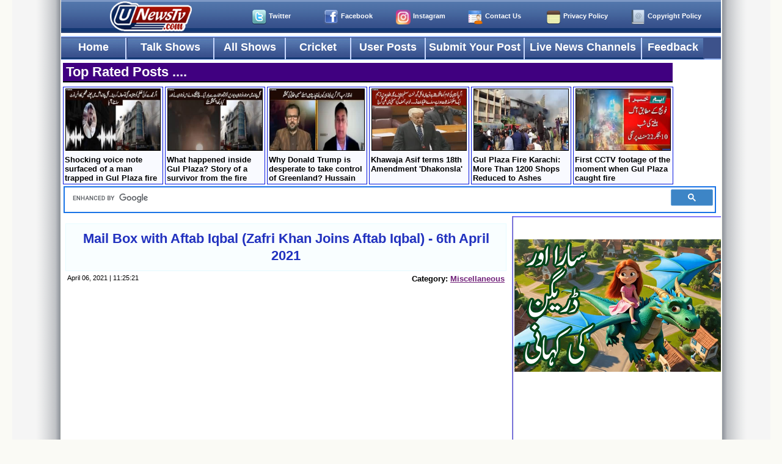

--- FILE ---
content_type: text/html; charset=UTF-8
request_url: https://www.unewstv.com/196409/mail-box-with-aftab-iqbal-zafri-khan-joins-aftab-iqbal-6th-april-2021
body_size: 7568
content:
<!DOCTYPE html>
<html lang="en-US">
<head>
<meta http-equiv="Content-Type" content="text/html; charset=utf-8">

<meta name="description" content="Mail Box with Aftab Iqbal (Zafri Khan Joins Aftab Iqbal) - 6th April 2021" />
<meta name="keywords" content="Pakistani talk shows, Pakistan news channels live stream, Pakistan news online, urdu news website, political videos Pakistan, Pakistan politics, live cricket match, talk shows, Live with Dr. Shahid Masood, Capital Talk, Dunya Kamran Khan Kay Sath, Hasb e haal, Off The Record, Khabardar with Aftab Iqbal, Breaking Point With Malick, Geo News, Kal Tak with Javed Chaudhry, Aaj Shahzeb Khanzada Key Sath" />

<meta property="og:title" content="Mail Box with Aftab Iqbal (Zafri Khan Joins Aftab Iqbal) - 6th April 2021" />  
<meta property="og:description" content="Mail Box with Aftab Iqbal (Zafri Khan Joins Aftab Iqbal) - 6th April 2021" />  
<meta property="og:image" content="https://www.unewstv.com/tarimgs/mail-box-with-aftab-iqbal-zafri-khan-joins-aftab-iqbal-6th-april-2021.jpg" />
<meta property="og:image:type" content="image/jpeg" />
<meta property="og:site_name" content="UNewsTv" />
<meta property="og:type" content="website" />
<meta property="og:url" content="https://www.unewstv.com/196409/mail-box-with-aftab-iqbal-zafri-khan-joins-aftab-iqbal-6th-april-2021" />

<meta name="ROBOTS" content="ALL" />



<!-- This meta tage is to enable the page to display the unicode characters -->

<meta name="viewport" content="width=device-width, initial-scale=1, maximum-scale=1">
<title>Mail Box with Aftab Iqbal (Zafri Khan Joins Aftab Iqbal) - 6th April 2021</title>



<!-- Twitter Meta Tags -->

<meta name="twitter:card" content="summary_large_image">
<meta name="twitter:site" content="@unewstv">
<meta name="twitter:creator" content="@unewstv">
<meta name="twitter:title" content="Mail Box with Aftab Iqbal (Zafri Khan Joins Aftab Iqbal) - 6th April 2021">
<meta name="twitter:description" content="UNewsTv.com">
<meta name="twitter:image" content="https://www.unewstv.com/tarimgs/mail-box-with-aftab-iqbal-zafri-khan-joins-aftab-iqbal-6th-april-2021.jpg">


    <link type="text/css" rel="stylesheet" href="/styles/main-styles.css?ver=1.1071" />
    <link type="text/css" rel="stylesheet" href="/styles/main-posts.css?ver=1.01" />
    <link type="text/css" rel="stylesheet" href="/styles/responsive.css?ver=1.09" />
    <link type="text/css" rel="stylesheet" href="/m_menu/styles.css?ver=1.07" />
    <link type="text/css" rel="stylesheet" href="/styles/mehr.css?ver=1.01" />

<link rel="image_src" href="https://www.unewstv.com/tarimgs/mail-box-with-aftab-iqbal-zafri-khan-joins-aftab-iqbal-6th-april-2021.jpg" />

<link rel="canonical" href="https://www.unewstv.com/196409/mail-box-with-aftab-iqbal-zafri-khan-joins-aftab-iqbal-6th-april-2021" />

<style>
.fbshare
{

    width:62px;
    height: 24px;
    background-image:url("../imgs/share.png");
    background-repeat: no-repeat;
    display: block;
    float: right;
    margin-right: 2px;
    margin-top:50px;

}
.clearfix::after {
    content: "";
    display: block;
    clear: both;
}
</style>


</head>

<body>



    
    <div id="pagewrapper">

<div id="top_bar">
        <img src="/m_menu/mnnn.png" class='header__toggle' id="header-toggle" />
		<a href="/copyright-policy" class="sm dmca">Copyright Policy</a>
		<a href="/privacy-policy" class="sm copy">Privacy Policy</a>
                <a href="/contact-us" class="sm contact">Contact Us</a>
                <a href="https://www.instagram.com/unewstv.com_official/" class="sm insta" target="_blank">Instagram</a>
                <a href="https://www.facebook.com/unewstv/" class="sm fb" target="_blank">Facebook</a>  
                <a href="https://www.twitter.com/unewstv/" class="sm twitter" target="_blank">Twitter</a> 
                <a href="/"><img id="small_logo" src="/imgs/un_home_icon.png" style="margin-top:-12px; margin-right:90px" width="150px" /></a>
                
                
</div>

<div id="unews_logo" style="display:none;background-color:#133773;margin:3px 0 3px 0;padding:3px 0 3px 0">
<center><a href="/"><img src="/imgs/un_home_icon.png" width="150px" height="55px"/></a></center>
</div>
<!-- 
<center>
<div class="blink"><center><a class="disp" href="https://www.unewstv.com/for_sale.php">This Platform (UNewsTv.com) is for sale</a></center></div>
</center>
-->


          
        <div id="menu_bar">
        
            <a href="/" class="hm" style="width:105px">Home</a>
            <a href="/talkshows-list" class="left"  style="width:140px">Talk Shows</a>
            <a href="/talkshows" class="tshows" style="width:115px">All Shows</a>
            <a href="/pakistan-cricket" class="cric" style="width:105px">Cricket</a>
            <a href="/user-posts" class="uposts" style="width:120px">User Posts</a>
            <a href="/submit-post" class="spost" style="width:160px">Submit Your Post</a>
            <a href="/live-news-channels" class="lchan" style="width:190px">Live News Channels</a>
            <a href="/contact-us" class="right" style="width:100px">Feedback</a> <a href="/contact-us" class="cnt_us" style="width:100px;display:none">Contact Us</a>

        </div>        
        <!-- menu_bar div ends up here -->
     
        
        <div class="header">
            <nav class="nav" id="nav-menu">
                <div class="nav__content bd-grid">
                    <div class="mnu_title_bar">MENU
                    <img src="/m_menu/crse.png" class='mnu_crss_btn' id="mnu_crss_btn" />
                    </div>
                    <div class="nav__menu">
                        <ul class="nav__list">
                            <li><a href="/" class="nav__item">Home</a></li>
    
                            <li><a href="/talkshows-list" class="nav__item">Talk Shows</a></li>
    
                            <li><a href="/talkshows" class="nav__item">All Shows</a></li>

                            <li><a href="/pakistan-cricket" class="nav__item">Cricket</a></li>

                            <li><a href="/user-posts" class="nav__item">User Posts</a></li>
                            
                            <li><a href="/submit-post" class="nav__item">Submit Your Post</a></li>
                            
                            <li><a href="/live-news-channels" class="nav__item">Live News Channels</a></li>
                            
                            <li><a href="/contact-us" class="nav__item">Feedback / Contact Us</a></li>                            
                        </ul>
                    </div>
                </div>
            </nav>
        </div>

        <!--===== MAIN JS =====-->
        <script src="/m_menu/main.js?ver=1.02"></script><div class="header_heading">Top Rated Posts ....</div>
<div id="header_bar">
<a href="/272864/shocking-voice-note-surfaced-of-a-man-trapped-in-gul-plaza-fire"><img alt="Shocking voice note surfaced of a man trapped in Gul Plaza fire" class="img" src="https://www.unewstv.com/tarimgs/shocking-voice-note-surfaced-of-a-man-trapped-in-gul-plaza-fire.jpg" width="154" height="100" />
                    Shocking voice note surfaced of a man trapped in Gul Plaza fire
                    </a><a href="/272872/what-happened-inside-gul-plaza-story-of-a-survivor-from-the-fire"><img alt="What happened inside Gul Plaza? Story of a survivor from the fire" class="img" src="https://www.unewstv.com/tarimgs/what-happened-inside-gul-plaza-story-of-a-survivor-from-the-fire.jpg" width="154" height="100" />
                    What happened inside Gul Plaza? Story of a survivor from the fire
                    </a><a href="/272859/why-donald-trump-is-desperate-to-take-control-of-greenland-hussain-haqqani-s-analysis"><img alt="Why Donald Trump is desperate to take control of Greenland? Hussain Haqqani's analysis" class="img" src="https://www.unewstv.com/tarimgs/why-donald-trump-is-desperate-to-take-control-of-greenland-hussain-haqqani-s-analysis.jpg" width="154" height="100" />
                    Why Donald Trump is desperate to take control of Greenland? Hussain Haqqani's analysis
                    </a><a href="/272876/khawaja-asif-terms-18th-amendment-dhakonsla"><img alt="Khawaja Asif terms 18th Amendment 'Dhakonsla'" class="img" src="https://www.unewstv.com/tarimgs/khawaja-asif-terms-18th-amendment-dhakonsla.jpg" width="154" height="100" />
                    Khawaja Asif terms 18th Amendment 'Dhakonsla'
                    </a><a href="/272856/gul-plaza-fire-karachi-more-than-1200-shops-reduced-to-ashes"><img alt="Gul Plaza Fire Karachi: More Than 1200 Shops Reduced to Ashes" class="img" src="https://www.unewstv.com/tarimgs/gul-plaza-fire-karachi-more-than-1200-shops-reduced-to-ashes.jpg" width="154" height="100" />
                    Gul Plaza Fire Karachi: More Than 1200 Shops Reduced to Ashes
                    </a><a href="/272863/first-cctv-footage-of-the-moment-when-gul-plaza-caught-fire"><img alt="First CCTV footage of the moment when Gul Plaza caught fire" class="img" src="https://www.unewstv.com/tarimgs/first-cctv-footage-of-the-moment-when-gul-plaza-caught-fire.jpg" width="154" height="100" />
                    First CCTV footage of the moment when Gul Plaza caught fire
                    </a>
</div>
<!-- header_bar div ends up here --><div id="srch_bar">

<div id="srch_bar_in" style="width:100%;float:left">
<script>
  (function() {
    var cx = '006654364095992205490:elwralsuffu';
    var gcse = document.createElement('script');
    gcse.type = 'text/javascript';
    gcse.async = true;
    gcse.src = (document.location.protocol == 'https:' ? 'https:' : 'http:') +
        '//www.google.com/cse/cse.js?cx=' + cx;
    var s = document.getElementsByTagName('script')[0];
    s.parentNode.insertBefore(gcse, s);
  })();
</script>
<gcse:searchbox-only></gcse:searchbox-only>

</div> 
<!-- srch_bar_in div ends up here -->

</div> 
<!-- srch_bar div ends up here -->               <div id="center_area">

            <div id="wrap_div">
            <div id="main_posts_area">
            <div class="clearfix" style="margin: 2px 0; overflow: hidden; display:block">    
<h2 class="title"><a href="https://www.unewstv.com/196409/mail-box-with-aftab-iqbal-zafri-khan-joins-aftab-iqbal-6th-april-2021">Mail Box with Aftab Iqbal (Zafri Khan Joins Aftab Iqbal) - 6th April 2021</a></h2>
                  <span class="post_dataa">
    		  <span class="show_tim">April 06, 2021 | 11:25:21</b></span><span class="show_cat">Category: <a href="/category/Miscellaneous">Miscellaneous</a></span></span>
                    </div>

                <div class="p_body">
<div style="margin: 10px 0; text-align: center; overflow: hidden; display:block">

<script async src="https://pagead2.googlesyndication.com/pagead/js/adsbygoogle.js?client=ca-pub-6667001092922478"
     crossorigin="anonymous"></script>
<!-- N_Fx_Ad -->
<ins class="adsbygoogle"
     style="display:inline-block;width:336px;height:280px"
     data-ad-client="ca-pub-6667001092922478"
     data-ad-slot="1899820316"></ins>
<script>
     (adsbygoogle = window.adsbygoogle || []).push({});
</script>

</div>



<!-- ShareThis BEGIN -->
<div class="sharethis-inline-share-buttons"></div>
<!-- ShareThis END -->

<p>Mail Box with Aftab Iqbal (Zafri Khan Joins Aftab Iqbal) - 6th April 2021<br />
<br />
Youtube<br />
<iframe width="100%" height="400" src="https://www.youtube.com/embed/BJHBI5IPBw8" title="YouTube video player" frameborder="0" allow="accelerometer; autoplay; clipboard-write; encrypted-media; gyroscope; picture-in-picture" allowfullscreen></iframe></p></div>
<div style="margin: 10px 0; text-align: center; overflow: hidden; display:block">

<script async src="https://pagead2.googlesyndication.com/pagead/js/adsbygoogle.js?client=ca-pub-6667001092922478"
     crossorigin="anonymous"></script>
<!-- middle_responsive -->
<ins class="adsbygoogle"
     style="display:block"
     data-ad-client="ca-pub-6667001092922478"
     data-ad-slot="7194906658"
     data-ad-format="auto"
     data-full-width-responsive="true"></ins>
<script>
     (adsbygoogle = window.adsbygoogle || []).push({});
</script>

</div><br />



            </div>
            <!-- main_posts_area div ends up here -->
            
            <div id="right_area" style="float:right !important;"><br /><br />

<center>
<a href="https://www.youtube.com/watch?v=a1cVz2dpJ0I" target="_blank"> <img border="0" src="https://www.unewstv.com/imgs/cartoon.jpg"> </a> 
</center>

<div style="margin: 10px 0; text-align: center; overflow: hidden; display:block">
<script async src="https://pagead2.googlesyndication.com/pagead/js/adsbygoogle.js?client=ca-pub-6667001092922478"
     crossorigin="anonymous"></script>
<!-- top_right_ad -->
<ins class="adsbygoogle"
     style="display:block"
     data-ad-client="ca-pub-6667001092922478"
     data-ad-slot="9103121321"
     data-ad-format="auto"
     data-full-width-responsive="true"></ins>
<script>
     (adsbygoogle = window.adsbygoogle || []).push({});
</script>
</div> <br />
<span class="top_rated_heading">Advertisement</span>


<div id="ad_slot1">
<br />
<div style="margin: 10px 0; text-align: center; overflow: hidden; display:block">
<script async src="https://pagead2.googlesyndication.com/pagead/js/adsbygoogle.js?client=ca-pub-6667001092922478"
     crossorigin="anonymous"></script>
<!-- side_responsive_ad -->
<ins class="adsbygoogle"
     style="display:block"
     data-ad-client="ca-pub-6667001092922478"
     data-ad-slot="7925534399"
     data-ad-format="auto"
     data-full-width-responsive="true"></ins>
<script>
     (adsbygoogle = window.adsbygoogle || []).push({});
</script>
<!-- Ad Code Ends -->
</div>
</div>	
<!-- ad_slot1 Ends -->									




<br /><br />


<!-- Ad Code Starts -->
<div id="ad_slot2">
<br />
<div style="margin: 10px 0; text-align: center; overflow: hidden; display:block">
<script async src="https://pagead2.googlesyndication.com/pagead/js/adsbygoogle.js?client=ca-pub-6667001092922478"
     crossorigin="anonymous"></script>
<!-- side_responsive_ad_2 -->
<ins class="adsbygoogle"
     style="display:block"
     data-ad-client="ca-pub-6667001092922478"
     data-ad-slot="6887978412"
     data-ad-format="auto"
     data-full-width-responsive="true"></ins>
<script>
     (adsbygoogle = window.adsbygoogle || []).push({});
</script>

<!-- Ad Code Ends -->
</div>
</div>
<!-- ad_slot2 Ends -->											






<br />


                <span class="top_rated_heading">Popular Posts</span>
<div id="top_rated">
                        <div class="image_area"><a href="/272843/grand-wedding-moment-maryam-nawaz-son-junaid-safdar-s-wedding-pictures-surfaced"><img src="https://www.unewstv.com/tarimgs/grand-wedding-moment-maryam-nawaz-son-junaid-safdar-s-wedding-pictures-surfaced.jpg" alt="Grand Wedding Moment: Maryam Nawaz Son Junaid Safdar's wedding pictures surfaced" width="97%" height="170px" /></a></div>
                        
                        <div class="text_area">
                            
                            <span class="heading"><a href="/272843/grand-wedding-moment-maryam-nawaz-son-junaid-safdar-s-wedding-pictures-surfaced"><h3>Grand Wedding Moment: Maryam Nawaz Son Junaid Safdar's wedding pictures surfaced</h3></a></span>
                            <span class="post_by">Views 3988 | January 17, 2026</span>
                        
                        </div>
                        <!-- text_area div ends up here -->
                    </div>
                    <!-- top_rated div ends up here --><div id="top_rated">
                        <div class="image_area"><a href="/272855/junaid-safdar-s-walima-pictures-surfaced-field-marshal-asim-munir-also-attended-the-ceremony"><img src="https://www.unewstv.com/tarimgs/junaid-safdar-s-walima-pictures-surfaced-field-marshal-asim-munir-also-attended-the-ceremony.jpg" alt="Junaid Safdar's walima pictures surfaced, Field Marshal Asim Munir also attended the ceremony" width="97%" height="170px" /></a></div>
                        
                        <div class="text_area">
                            
                            <span class="heading"><a href="/272855/junaid-safdar-s-walima-pictures-surfaced-field-marshal-asim-munir-also-attended-the-ceremony"><h3>Junaid Safdar's walima pictures surfaced, Field Marshal Asim Munir also attended the ceremony</h3></a></span>
                            <span class="post_by">Views 983 | January 18, 2026</span>
                        
                        </div>
                        <!-- text_area div ends up here -->
                    </div>
                    <!-- top_rated div ends up here --><div id="top_rated">
                        <div class="image_area"><a href="/272810/engineer-muhammad-ali-mirza-s-exclusive-interview-with-syed-zeeshan-aziz"><img src="https://www.unewstv.com/tarimgs/engineer-muhammad-ali-mirza-s-exclusive-interview-with-syed-zeeshan-aziz.jpg" alt="Engineer Muhammad Ali Mirza's Exclusive Interview with Syed Zeeshan Aziz" width="97%" height="170px" /></a></div>
                        
                        <div class="text_area">
                            
                            <span class="heading"><a href="/272810/engineer-muhammad-ali-mirza-s-exclusive-interview-with-syed-zeeshan-aziz"><h3>Engineer Muhammad Ali Mirza's Exclusive Interview with Syed Zeeshan Aziz</h3></a></span>
                            <span class="post_by">Views 977 | January 14, 2026</span>
                        
                        </div>
                        <!-- text_area div ends up here -->
                    </div>
                    <!-- top_rated div ends up here --><div id="top_rated">
                        <div class="image_area"><a href="/272831/muzahmat-ke-bad-mufahmat-hi-hoti-hai-shah-mehmood-qureshi-s-conversation-with-the-reporters"><img src="https://www.unewstv.com/tarimgs/muzahmat-ke-bad-mufahmat-hi-hoti-hai-shah-mehmood-qureshi-s-conversation-with-the-reporters.jpg" alt="Muzahmat Ke Bad Mufahmat Hi Hoti Hai - Shah Mehmood Qureshi's conversation with the reporters" width="97%" height="170px" /></a></div>
                        
                        <div class="text_area">
                            
                            <span class="heading"><a href="/272831/muzahmat-ke-bad-mufahmat-hi-hoti-hai-shah-mehmood-qureshi-s-conversation-with-the-reporters"><h3>Muzahmat Ke Bad Mufahmat Hi Hoti Hai - Shah Mehmood Qureshi's conversation with the reporters</h3></a></span>
                            <span class="post_by">Views 858 | January 16, 2026</span>
                        
                        </div>
                        <!-- text_area div ends up here -->
                    </div>
                    <!-- top_rated div ends up here --><div id="top_rated">
                        <div class="image_area"><a href="/272823/pakistan-s-economy-bleeding-wounds-painful-reality-behind-stable-numbers"><img src="https://www.unewstv.com/tarimgs/pakistan-s-economy-bleeding-wounds-painful-reality-behind-stable-numbers.jpg" alt="Pakistan's economy, bleeding wounds: Painful reality behind "stable numbers"" width="97%" height="170px" /></a></div>
                        
                        <div class="text_area">
                            
                            <span class="heading"><a href="/272823/pakistan-s-economy-bleeding-wounds-painful-reality-behind-stable-numbers"><h3>Pakistan's economy, bleeding wounds: Painful reality behind "stable numbers"</h3></a></span>
                            <span class="post_by">Views 628 | January 15, 2026</span>
                        
                        </div>
                        <!-- text_area div ends up here -->
                    </div>
                    <!-- top_rated div ends up here --><div id="top_rated">
                        <div class="image_area"><a href="/272854/video-a-part-of-gul-plaza-collapsed-during-deputy-mayor-salman-murad-s-interaction-with-media"><img src="https://www.unewstv.com/tarimgs/video-a-part-of-gul-plaza-collapsed-during-deputy-mayor-salman-murad-s-interaction-with-media.jpg" alt="Video: A part of Gul Plaza collapsed during Deputy Mayor Salman Murad's interaction with media" width="97%" height="170px" /></a></div>
                        
                        <div class="text_area">
                            
                            <span class="heading"><a href="/272854/video-a-part-of-gul-plaza-collapsed-during-deputy-mayor-salman-murad-s-interaction-with-media"><h3>Video: A part of Gul Plaza collapsed during Deputy Mayor Salman Murad's interaction with media</h3></a></span>
                            <span class="post_by">Views 617 | January 18, 2026</span>
                        
                        </div>
                        <!-- text_area div ends up here -->
                    </div>
                    <!-- top_rated div ends up here --><div id="top_rated">
                        <div class="image_area"><a href="/272817/stage-actor-qaiser-piya-s-mobile-snatched-at-traffic-signal-in-lahore"><img src="https://www.unewstv.com/tarimgs/stage-actor-qaiser-piya-s-mobile-snatched-at-traffic-signal-in-lahore.jpg" alt="Stage actor Qaiser Piya's mobile snatched at traffic signal in Lahore" width="97%" height="170px" /></a></div>
                        
                        <div class="text_area">
                            
                            <span class="heading"><a href="/272817/stage-actor-qaiser-piya-s-mobile-snatched-at-traffic-signal-in-lahore"><h3>Stage actor Qaiser Piya's mobile snatched at traffic signal in Lahore</h3></a></span>
                            <span class="post_by">Views 601 | January 15, 2026</span>
                        
                        </div>
                        <!-- text_area div ends up here -->
                    </div>
                    <!-- top_rated div ends up here --><div id="top_rated">
                        <div class="image_area"><a href="/272864/shocking-voice-note-surfaced-of-a-man-trapped-in-gul-plaza-fire"><img src="https://www.unewstv.com/tarimgs/shocking-voice-note-surfaced-of-a-man-trapped-in-gul-plaza-fire.jpg" alt="Shocking voice note surfaced of a man trapped in Gul Plaza fire" width="97%" height="170px" /></a></div>
                        
                        <div class="text_area">
                            
                            <span class="heading"><a href="/272864/shocking-voice-note-surfaced-of-a-man-trapped-in-gul-plaza-fire"><h3>Shocking voice note surfaced of a man trapped in Gul Plaza fire</h3></a></span>
                            <span class="post_by">Views 572 | January 19, 2026</span>
                        
                        </div>
                        <!-- text_area div ends up here -->
                    </div>
                    <!-- top_rated div ends up here --><div id="top_rated">
                        <div class="image_area"><a href="/272872/what-happened-inside-gul-plaza-story-of-a-survivor-from-the-fire"><img src="https://www.unewstv.com/tarimgs/what-happened-inside-gul-plaza-story-of-a-survivor-from-the-fire.jpg" alt="What happened inside Gul Plaza? Story of a survivor from the fire" width="97%" height="170px" /></a></div>
                        
                        <div class="text_area">
                            
                            <span class="heading"><a href="/272872/what-happened-inside-gul-plaza-story-of-a-survivor-from-the-fire"><h3>What happened inside Gul Plaza? Story of a survivor from the fire</h3></a></span>
                            <span class="post_by">Views 531 | January 20, 2026</span>
                        
                        </div>
                        <!-- text_area div ends up here -->
                    </div>
                    <!-- top_rated div ends up here --><div id="top_rated">
                        <div class="image_area"><a href="/272835/malala-an-imperialist-puppet-how-far-is-criticism-of-malala-justified"><img src="https://www.unewstv.com/tarimgs/malala-an-imperialist-puppet-how-far-is-criticism-of-malala-justified.jpg" alt="Malala: An Imperialist Puppet? | How Far Is Criticism of Malala Justified?" width="97%" height="170px" /></a></div>
                        
                        <div class="text_area">
                            
                            <span class="heading"><a href="/272835/malala-an-imperialist-puppet-how-far-is-criticism-of-malala-justified"><h3>Malala: An Imperialist Puppet? | How Far Is Criticism of Malala Justified?</h3></a></span>
                            <span class="post_by">Views 500 | January 16, 2026</span>
                        
                        </div>
                        <!-- text_area div ends up here -->
                    </div>
                    <!-- top_rated div ends up here --><span class="top_rated_heading" style="clear:both;margin-top:10px">Follow Us on Social Media</span>

<div id="follow_us"><br />
<center> 
<a href="https://whatsapp.com/channel/0029VaCquT0InlqKTNguF70B" target="_blank"><img style="margin:4px 0 4px 0" alt="Join Whatsapp Channel" src="https://www.unewstv.com/imgs/whtsapp.png" width="213" height="52"></a>
<a href="https://twitter.com/intent/follow?screen_name=UNewsTv&tw_p=followbutton" target="_blank"><img style="margin:4px 0 4px 0" alt="Follow Us on Twitter" src="https://www.unewstv.com/imgs/twit_follow.png" width="213" height="52"></a>
<a href="https://www.instagram.com/unewstv.com_official/" target="_blank"><img style="margin:4px 0 4px 0" alt="Follow Us on Instagram" src="https://www.unewstv.com/imgs/insta_follow.png" width="213" height="52"></a>
<a href="https://www.facebook.com/unewstv/" target="_blank"><img style="margin:4px 0 4px 0" alt="Follow Us on Facebook" src="https://www.unewstv.com/imgs/fb_follow.png" width="213" height="52"></a>    
</center>
<br />
</div>
<!-- Follow_us div ends -->

            </div>
            <!-- right_area div ends up here -->   
            
            
         



<div id="dsqus_div">
<br />   
<span class="comment_heading">Comments... </span >
<br>
    
        <div id="dsqs_cmts" style="width:98%;margin-left:7px">
    
<div id="disqus_thread"></div>
<!--
<img src="https://www.unewstv.com/imgs/notify.png" />
-->

<script>


var disqus_config = function () {
this.page.url = 'https://www.unewstv.com/196409/mail-box-with-aftab-iqbal-zafri-khan-joins-aftab-iqbal-6th-april-2021'; // Replace PAGE_URL with your page's canonical URL variable
this.page.identifier = '196409'; // Replace PAGE_IDENTIFIER with your page's unique identifier variable
};

(function() { // DON'T EDIT BELOW THIS LINE
var d = document, s = d.createElement('script');

s.src = 'https://unewstv.disqus.com/embed.js';

s.setAttribute('data-timestamp', +new Date());
(d.head || d.body).appendChild(s);
})();
</script>
<noscript>Please enable JavaScript to view the <a href="https://disqus.com/?ref_noscript" rel="nofollow">comments powered by Disqus.</a></noscript>



</div>
<!-- dsqs_cmts div ends up here -->            
            

</div>
<!-- dsqus_div  ends up here -->            
            
            
            </div>
            <!-- wrap_div ends up here -->
            </div>
            
            <!-- center_area div ends up here -->
<div id="footer">
<div class="headdding">Browse Talk Shows</div>
<div class="portion"><a href="/category/Live+with+Dr.+Shahid+Masood" title="Live with Dr. Shahid Masood All Programs List">Live with Dr. Shahid Masood</a><a href="/category/Mad+e+Muqabil+on+GTV+Network" title="Mad e Muqabil on GTV Network All Programs List">Mad e Muqabil on GTV Network</a><a href="/category/Muqabil+on+92+News" title="Muqabil on 92 News All Programs List">Muqabil on 92 News</a><a href="/category/Breaking+Views+With+Malick" title="Breaking Views With Malick All Programs List">Breaking Views With Malick</a><a href="/category/Khabar+Hai+on+GNN" title="Khabar Hai on GNN All Programs List">Khabar Hai on GNN</a><a href="/category/Siasat+Aur+Riasat+with+Haroon+Rasheed" title="Siasat Aur Riasat with Haroon Rasheed All Programs List">Siasat Aur Riasat with Haroon Rasheed</a><a href="/category/Off+The+Record+with+Kashif+Abbasi" title="Off The Record with Kashif Abbasi All Programs List">Off The Record with Kashif Abbasi</a><a href="/category/The+Reporters+on+ARY+News" title="The Reporters on ARY News All Programs List">The Reporters on ARY News</a><a href="/category/Dialogue+With+Haider+Mehdi" title="Dialogue With Haider Mehdi All Programs List">Dialogue With Haider Mehdi</a><a href="/category/Capital+Talk+with+Hamid+Mir" title="Capital Talk with Hamid Mir All Programs List">Capital Talk with Hamid Mir</a><a href="/category/View+Point+on+GNN" title="View Point on GNN All Programs List">View Point on GNN</a><a href="/category/Merey+Mutabiq+with+Hassan+Nisar" title="Merey Mutabiq with Hassan Nisar All Programs List">Merey Mutabiq with Hassan Nisar</a><a href="/category/Hard+Talk+Pakistan+With+Moeed+Pirzada" title="Hard Talk Pakistan With Moeed Pirzada All Programs List">Hard Talk Pakistan With Moeed Pirzada</a><a href="/category/Open+Mic+Cafe+With+Aftab+Iqbal" title="Open Mic Cafe With Aftab Iqbal All Programs List">Open Mic Cafe With Aftab Iqbal</a></div><div class="portion"><a href="/category/Khabardar+with+Aftab+Iqbal" title="Khabardar with Aftab Iqbal All Programs List">Khabardar with Aftab Iqbal</a><a href="/category/Khabarzar+With+Aftab+Iqbal" title="Khabarzar With Aftab Iqbal All Programs List">Khabarzar With Aftab Iqbal</a><a href="/category/Power+Play+on+ARY+News" title="Power Play on ARY News All Programs List">Power Play on ARY News</a><a href="/category/Najam+Sethi+Show" title="Najam Sethi Show All Programs List">Najam Sethi Show</a><a href="/category/Red+Line+With+Syed+Talat+Hussain" title="Red Line With Syed Talat Hussain All Programs List">Red Line With Syed Talat Hussain</a><a href="/category/Face+to+Face+with+Ayesha+Bakhsh" title="Face to Face with Ayesha Bakhsh All Programs List">Face to Face with Ayesha Bakhsh</a><a href="/category/Night+Edition+on+92+News" title="Night Edition on 92 News All Programs List">Night Edition on 92 News</a><a href="/category/Sahafi+With+Matiullah+Jan" title="Sahafi With Matiullah Jan All Programs List">Sahafi With Matiullah Jan</a><a href="/category/Khabarnaak+on+Geo+News" title="Khabarnaak on Geo News All Programs List">Khabarnaak on Geo News</a><a href="/category/Tajzia+Sami+Ibrahim+Kay+Sath" title="Tajzia Sami Ibrahim Kay Sath All Programs List">Tajzia Sami Ibrahim Kay Sath</a><a href="/category/Aaj+Shahzaib+Khanzada+Ke+Saath" title="Aaj Shahzaib Khanzada Ke Saath All Programs List">Aaj Shahzaib Khanzada Ke Saath</a><a href="/category/Bol+Bol+Pakistan" title="Bol Bol Pakistan All Programs List">Bol Bol Pakistan</a><a href="/category/Harf-e-Raz+on+Neo+Tv" title="Harf-e-Raz on Neo Tv All Programs List">Harf-e-Raz on Neo Tv</a><a href="/category/To+The+Point+With+Mansoor+Ali+Khan" title="To The Point With Mansoor Ali Khan All Programs List">To The Point With Mansoor Ali Khan</a></div><div class="portion"><a href="/category/Faisla+Aap+Ka" title="Faisla Aap Ka All Programs List">Faisla Aap Ka</a><a href="/category/Clash+With+Imran+Khan" title="Clash With Imran Khan All Programs List">Clash With Imran Khan</a><a href="/category/Kal+Tak+with+Javed+Chaudhry" title="Kal Tak with Javed Chaudhry All Programs List">Kal Tak with Javed Chaudhry</a><a href="/category/Khara+Sach+with+Mubasher+Luqman" title="Khara Sach with Mubasher Luqman All Programs List">Khara Sach with Mubasher Luqman</a><a href="/category/Pakistan+Cricket" title="Pakistan Cricket All Programs List">Pakistan Cricket</a><a href="/category/News+Eye+with+Meher+Abbasi" title="News Eye with Meher Abbasi All Programs List">News Eye with Meher Abbasi</a><a href="/category/News+Beat+with+Paras+Jahanzaib" title="News Beat with Paras Jahanzaib All Programs List">News Beat with Paras Jahanzaib</a><a href="/category/Jirga+with+Saleem+Safi" title="Jirga with Saleem Safi All Programs List">Jirga with Saleem Safi</a><a href="/category/Tonight+With+Fareeha+Idrees" title="Tonight With Fareeha Idrees All Programs List">Tonight With Fareeha Idrees</a><a href="/category/Aakhri+Show+With+Shaheen+Sehbai" title="Aakhri Show With Shaheen Sehbai All Programs List">Aakhri Show With Shaheen Sehbai</a><a href="/category/Education" title="Education All Programs List">Education</a><a href="/category/11th+Hour+with+Waseem+Badami" title="11th Hour with Waseem Badami All Programs List">11th Hour with Waseem Badami</a><a href="/category/Naya+Pakistan+on+Geo+News" title="Naya Pakistan on Geo News All Programs List">Naya Pakistan on Geo News</a><a href="/category/DNA+on+Channel+24" title="DNA on Channel 24 All Programs List">DNA on Channel 24</a></div><div class="portion"><a href="/category/News+Night+With+Aniqa+Nisar" title="News Night With Aniqa Nisar All Programs List">News Night With Aniqa Nisar</a><a href="/category/Direct+Line+with+Jami" title="Direct Line with Jami All Programs List">Direct Line with Jami</a><a href="/category/%40+Q+with+Ahmed+Qureshi" title="@ Q with Ahmed Qureshi All Programs List">@ Q with Ahmed Qureshi</a><a href="/category/Aisay+Nahi+Chalay+Ga+With+Aamir+Liaquat" title="Aisay Nahi Chalay Ga With Aamir Liaquat All Programs List">Aisay Nahi Chalay Ga With Aamir Liaquat</a><a href="/category/G+For+Gharida+Farooqi+" title="G For Gharida Farooqi  All Programs List">G For Gharida Farooqi </a><a href="/category/Report+Card+On+Geo+News" title="Report Card On Geo News All Programs List">Report Card On Geo News</a><a href="/category/Nasim+Zehra+%40+8%3A00" title="Nasim Zehra @ 8:00 All Programs List">Nasim Zehra @ 8:00</a><a href="/category/Aapas+Ki+Baat+With+Najam+Sethi" title="Aapas Ki Baat With Najam Sethi All Programs List">Aapas Ki Baat With Najam Sethi</a><a href="/category/Tonight+with+Jasmeen+Manzoor" title="Tonight with Jasmeen Manzoor All Programs List">Tonight with Jasmeen Manzoor</a><a href="/category/Sawal+Yeh+hai+with+Dr+Danish" title="Sawal Yeh hai with Dr Danish All Programs List">Sawal Yeh hai with Dr Danish</a><a href="/category/10PM+With+Nadia+Mirza" title="10PM With Nadia Mirza All Programs List">10PM With Nadia Mirza</a><a href="/category/Nadeem+Malik+Live+on+Samaa+News" title="Nadeem Malik Live on Samaa News All Programs List">Nadeem Malik Live on Samaa News</a><a href="/category/Takrar+on+Express+News" title="Takrar on Express News All Programs List">Takrar on Express News</a><a href="/category/Faisla+Awaam+Ka+on+Dawn+News" title="Faisla Awaam Ka on Dawn News All Programs List">Faisla Awaam Ka on Dawn News</a></div><div class="portion"><a href="/category/Apna+Apna+Gareban+on+Waqt+News" title="Apna Apna Gareban on Waqt News All Programs List">Apna Apna Gareban on Waqt News</a><a href="/category/Seedhi+Baat+on+Capital+Tv" title="Seedhi Baat on Capital Tv All Programs List">Seedhi Baat on Capital Tv</a><a href="/category/News+Night+With+Neelum+Nawab" title="News Night With Neelum Nawab All Programs List">News Night With Neelum Nawab</a><a href="/category/Aurat+Card" title="Aurat Card All Programs List">Aurat Card</a><a href="/category/Bahr+Haal+With+Nusrat+Javed" title="Bahr Haal With Nusrat Javed All Programs List">Bahr Haal With Nusrat Javed</a><a href="/category/Taron+Sey+Karen+Batain+on+GNN" title="Taron Sey Karen Batain on GNN All Programs List">Taron Sey Karen Batain on GNN</a><a href="/category/Aap+Kay+Muqabil" title="Aap Kay Muqabil All Programs List">Aap Kay Muqabil</a><a href="/category/Muqabil+with+Rauf+Klasra+on+92+News" title="Muqabil with Rauf Klasra on 92 News All Programs List">Muqabil with Rauf Klasra on 92 News</a><a href="/category/Breaking+Point+with+Malick" title="Breaking Point with Malick All Programs List">Breaking Point with Malick</a><a href="/category/Muqabil+Public+Kay+Sath" title="Muqabil Public Kay Sath All Programs List">Muqabil Public Kay Sath</a><a href="/category/Bebaak+on+GNN+News" title="Bebaak on GNN News All Programs List">Bebaak on GNN News</a><a href="/category/Bolta+Pakistan+on+Aaj+TV" title="Bolta Pakistan on Aaj TV All Programs List">Bolta Pakistan on Aaj TV</a><a href="/category/Live+with+Talat+on+Aaj+Tv" title="Live with Talat on Aaj Tv All Programs List">Live with Talat on Aaj Tv</a><a href="/category/Pakistan+Online+with+PJ+Mir" title="Pakistan Online with PJ Mir All Programs List">Pakistan Online with PJ Mir</a></div></div>   
    </div>
    <!-- pagewrapper div ends up here -->






<!-- Google tag (gtag.js) -->
<script async src="https://www.googletagmanager.com/gtag/js?id=G-3BBQ46F14L"></script>
<script>
  window.dataLayer = window.dataLayer || [];
  function gtag(){dataLayer.push(arguments);}
  gtag('js', new Date());

  gtag('config', 'G-3BBQ46F14L');
</script>
   

<!-- ShareThis Script Starts -->
<script type='text/javascript' src='https://platform-api.sharethis.com/js/sharethis.js#property=5d36da17aa627b0012c9ad3b&product=sop' async='async'></script>
<!-- ShareThis Script Ends -->

   
</body>

</html>

--- FILE ---
content_type: text/html; charset=utf-8
request_url: https://www.google.com/recaptcha/api2/aframe
body_size: 114
content:
<!DOCTYPE HTML><html><head><meta http-equiv="content-type" content="text/html; charset=UTF-8"></head><body><script nonce="xjdy8IL_0zvbhDWSV3t-Tw">/** Anti-fraud and anti-abuse applications only. See google.com/recaptcha */ try{var clients={'sodar':'https://pagead2.googlesyndication.com/pagead/sodar?'};window.addEventListener("message",function(a){try{if(a.source===window.parent){var b=JSON.parse(a.data);var c=clients[b['id']];if(c){var d=document.createElement('img');d.src=c+b['params']+'&rc='+(localStorage.getItem("rc::a")?sessionStorage.getItem("rc::b"):"");window.document.body.appendChild(d);sessionStorage.setItem("rc::e",parseInt(sessionStorage.getItem("rc::e")||0)+1);localStorage.setItem("rc::h",'1769004480751');}}}catch(b){}});window.parent.postMessage("_grecaptcha_ready", "*");}catch(b){}</script></body></html>

--- FILE ---
content_type: text/css
request_url: https://www.unewstv.com/styles/main-styles.css?ver=1.1071
body_size: 2781
content:
/* CSS Document */

body {
    margin: 0;
  	text-align:center;
	left:0px;
	top:0px;
	height:auto;
	width:100%;
	position:absolute;
	background-color:#FAFAF5;
	background-image:url(../imgs/main_back_img2.png);
	background-position:50% 100%;
	background-repeat:repeat-y;
}

#pagewrapper
{
	min-height:1200px;
	width:1080px;
	margin:0 auto;
	background-color:#FFFFFF;
	position:relative;
}


#top_bar
{
    height:42px;
    width:1080px;
    margin:0;
    background-color:#4a6fb9;
    border-bottom:2px solid #2e4576;
    display:block;
    background-image: url("../imgs/usr_br.png");
    background-repeat: repeat-x;
    text-align: right;
    padding-top:10px;
    position: relative;
    z-index:999;
}
#top_bar .sm {
    background-repeat: no-repeat;
    background-position: left top;
    padding-left:28px;
    font-family: Verdana,'lucida grande',tahoma,verdana,arial,sans-serif;
    font-size:0.7em;
    font-weight: bold;
    color:#fff;
    text-decoration: none;
    display: block;
    float: right;
    padding-top:4px;
    margin-top:6px;
    margin-right: 10px;
    text-align: left; 
}
#top_bar a.fb
{
    width:80px;
    height: 24px;
    background-image:url("../imgs/fb.png");

}
#top_bar a.twitter
{
    width:80px;
    height: 24px;
    background-image:url("../imgs/twitter.png");
}
#top_bar a.insta
{
    width:80px;
    height: 24px;
    background-image:url("../imgs/instag.png");
}
#top_bar a.contact
{
    width:90px;
    height: 24px;
    background-image:url("../imgs/contact.png");

}
#top_bar a.copy
{
    width:100px;
    height: 24px;
    background-image:url("../imgs/copyright.png");
}

#top_bar a.dmca
{
    width:110px;
    height: 24px;
    background-image:url("../imgs/dmca.png");
}

#top_bar a:hover
{
    text-decoration: underline;
}
#heading_space
{
    height:292px;
    width:1080px;
    margin:0;
    display:block;
}
#headline_news
{
    width:390px;
    height:auto;
    display:block;
    float:left;
    border:2px solid #A18DF9;
    margin:2px;
    position: relative;
    z-index: 998;
}

#headline_news .imagearea
{
    width:388px;
    height:200px;
    display:block;
    float:left;
    border:none;
    margin:2px;
    text-align: left;
}
#headline_news .imagearea img
{
    padding:1px;
    border:none;
    
}
#headline_news .imagearea a
{
	text-decoration: none;
	margin:0;
	border:none;
}
#headline_news .textarea
{
    width:388px;
    height:auto;
    float:left;
    display: block;
    margin:2px 0 2px 5px;
    overflow:hidden;
}

#headline_news .textarea .heading
{
	margin:0;
	padding-top:6px;
	overflow: hidden;
}
#headline_news .textarea .heading a
{
	text-decoration: none;
	
}
#headline_news .textarea .heading h1
{
    font-family: Tahoma,Verdana,'lucida grande',verdana,arial,sans-serif;
    font-size:15px;
    font-weight: bold;
    color:#19248F;
    text-decoration: underline;
    text-align: left;
    padding: 0;
    margin: 0;
    line-height: 22px;
}

#headline_news .textarea .heading h1:hover
{
	color:#13194D;
}

#headline_news .textarea .detail
{
	height:86px;
	width:100%;
	margin:0;
	float:left;
	font-family:  'Trebuchet MS',Calibri,Verdana,Geneva,Arial,Helvetica,sans-serif;
	font-size:1em;
	font-weight: normal;
	text-align: justify;
	display: block;
	float: left;
	overflow: hidden;
	margin-bottom: 7px;
}
#headline_news .textarea .comments
{
	height: 13px;
	width:80px;
	border:none;
	text-align: center;
	font-family:  Arial,sans-serif;
	font-size:12px;
	font-weight: bold;
	display: block;
	background-color:#000000;
	padding:4px;
	color:#FFFFFF;
	float:right;
	margin-right:5px;
	
}
#headline_news .textarea .comments a
{
	text-decoration: none;
	margin:0;
	color:#551A8B;
}
#headline_news .textarea .comments a:hover
{
	text-decoration: underline;
}
#ad_300x250
{
	width:300px;
	height:250px;
	float:left;
	display: block;
	margin-top:15px;
	border: none;
	margin-left:3px;
	
}
#front_ad_300_250
{
	width:300px;
	height:250px;
	float:left;
	display: block;
	margin-top:15px;
	border: none;
	margin-left:3px;
	
}

#adv_336x280
{
	width:336px;
	height:280px;
	float:left;
	display: block;
	margin-top:8px;
	border: none;
	margin-left:3px;
	
}
#adv_336x280_2
{
	width:336px;
	height:280px;
	float:left;
	display: block;
	margin-top:8px;
	border: none;
	margin-left:3px;
	
}
#menu_bar
{
    height:35px;
    width:1080px;
    margin:0;
    background-color:#3D528B;
    display:block;
    margin-top:5px;
    margin-bottom: 5px;
    padding-bottom: 1px;
    padding-top: 1px;
    border-bottom: 2px solid #9EBCFF;
    border-top: 2px solid #9EBCFF;
    position: relative;
    z-index:999;
}

#menu_bar a
{
	height: 30px;
	width:199px;
	background-image: url("../imgs/user_barr.png");
	background-repeat: repeat-x;
	display: block;
	float: left;
	font-family:  'lucida grande','Trebuchet MS',Calibri,Verdana,Geneva,Arial,Helvetica,sans-serif;
	font-size:1.1em;
	font-weight: bold;
	color: #fff;
	text-decoration: none;
	padding-top:5px;
	border-right: 2px solid  #cadaff;
}

#menu_bar a.left
{
	border-left: 2px solid #3D528B;
	width:197px;
}
#menu_bar a.right
{
	border-right: 2px solid #3D528B;
}
#menu_bar a:hover
{
	background-image: none;
	background-color:#3D528B;
	color:#ccdbfd;
}
#center_area
{
    width:100%;
    display: block;
    height: auto;
    overflow: hidden;
    text-align: left;
    margin:0;
    padding:0;
}
.post_area
{
    width:531px;
    height:auto;
    display: block;
    float: left;
    margin:3px 0 2px 6px;
}

#small_heading
{
    height:28px;
    width:527px;
    margin:2px;
    display:block;
    font-family: 'Trebuchet MS',Calibri,Verdana,Geneva,Arial,Helvetica,sans-serif;
    font-size:1.2em;
    font-weight: bold;
    text-align: center;
    color:#FFFFFF;
    float: left;
    border-bottom: 1px solid #000;
    padding-top:3px;
    background-image: url("../imgs/user-bar.png");
    background-repeat: repeat-x;
    background-position:left bottom;
}

.article_post
{
	width:100%;
	height:114px;
	display: block;
	margin:6px 0 6px 0;
	float: left;
	padding-top:2px;
	box-shadow: 0 0 0.3rem 0 #aaa;
	border-radius: 0.4em;
}

.article_post .image_area
{
	width:164px;
	height:108px;
	display: block;
	float: left;
	text-align: left;
	margin-left:5px;
}
.article_post .image_area img
{
	padding:2px 1px 1px 1px;
	/* border:1px solid #000;*/
	margin:0;
	border-radius: 0.5em;
}
.article_post .text_area
{
	width:354px;
	height:113px;
	margin-left:4px;
	display: block;
	float: left;
}
.article_post .text_area .heading
{
	height:73px;
	margin:2px 0 4px 0;
	overflow: hidden;
	display: block;
}
.article_post .text_area h2
{
    font-family: 'lucida grande',tahoma,verdana,arial,sans-serif;
    font-size:18px;
    font-weight: bold;
    color:#2232bf;
    text-align: left;
    margin:0;
    padding:0;
    text-decoration: none;
    padding-top:5px;
    margin-bottom: 1px;
}
.article_post .text_area h2:hover
{
    color:#616de4;	
}
.article_post .text_area a
{
	text-decoration: none;
}
.article_post .text_area .post_info
{
	height:16px;
	width:99%;
	margin:0 0 0 3px;
	font-family: 'lucida grande',tahoma,verdana,arial,sans-serif;
	font-size:0.8em;
	font-weight: normal;
	overflow: hidden;
	display: block;
	float: left;
	text-align: left;
	padding-top:5px;
	padding-bottom:2px;
}

.article_post .text_area .post_by
{
	height:16px;
	width:354px;
	margin:0;
	font-family: 'lucida grande',tahoma,verdana,arial,sans-serif;
	font-size:0.9em;
	font-weight: normal;
	overflow: hidden;
	display: block;
	float: left;
	text-align: center;
	padding-top:5px;
	padding-bottom:2px;
	
}
.article_post .text_area .post_by a
{
	text-decoration: none;
	color:#551A8B;
}
.article_post .text_area .post_by a:hover
{
	text-decoration: underline;
}

/* ------------------------------------------------------------------------------------------------------------- */
.header_heading
{
    width:988px;
    height: 26px;
    display: block;
    font-family: Verdana,Geneva,Arial,Helvetica,sans-serif;
    font-size:1.4em;
    font-weight: bold;
    color: #fff;
    background-color:#400080;
    border-bottom: 2px solid #000;
    text-align: left;
    margin-left:3px;
    padding:2px 5px;
    margin-bottom: 5px;
    
}
#header_bar
{
    height:160px;
    width:1002px;
    display:block;
}
#header_bar a
{
    width:158px;
    height:154px;
    display: block;
    float: left;
    border:1px solid #0616df;
    margin-left:3px;
    font-family: tahoma,Arial,verdana,sans-serif;
    font-size:13px;
    font-weight: bold;
    color:#000000;
    text-decoration: none;
    text-align: left;
    padding:2px;
    overflow: hidden;
    margin-top:2px;
    background-color:#f9faff;
}
#header_bar .img
{
    margin-left:1px;
    margin-bottom: 4px;
    border:1px solid #000;
}
#header_bar a:hover
{
    background-color:#ececff;
}
/*************** Pagination Styles *********************/

#pagination
{
	width:733px;
	height: 18px;
	display: block;
	padding-top:6px;
	padding-bottom: 4px;
	float: left;
	text-align: left;
}
#pagination a
{

	margin-left:2px;
	border:1px solid #c9dffa;
	font-family: 'lucida grande',tahoma,verdana,arial,sans-serif;
	font-size:0.8em;
	font-weight: normal;
	color:#111b8a;
	text-align: center;
	text-decoration: none;
	background-color:#f5f9fe;
	padding:2px 6px 2px 6px;
}
#pagination a:hover
{
	background-color: #c7defa;
	color:#4347ef;
	border:1px solid #88b9f4;
	
}
#pagination .currentpage
{
	background-color: #c7defa;
	color:#4347ef;
	border:1px solid #88b9f4;
	font-weight: bold;
}
.button
{
	height: 28px;
	width:200px;
	display: block;
	float:right;
	font-family: Arial,'lucida grande',tahoma,verdana,arial,sans-serif;
	font-size:0.8em;
	font-weight: bold;
	color:#ffffff;
	background-image: url("../imgs/inbox_bar.png");
	background-repeat: repeat-x;
	border-radius: 4px;
	border:1px solid #5B8AC8;
	cursor: pointer;
	text-align: center;
}
.button:hover
{
	background-image:none;
	background-color:#6091D2;
}

\

.show_message
{
	background-color:#fef5e7;
	border:1px solid #fba46a;
	font-family: Arial,'lucida grande',tahoma,verdana,arial,sans-serif;
	font-size:0.8em;
	font-weight: normal;
	color: #cf4d0e;
	margin:3px 20px;
	border-radius: 3px;
	display: block;
	text-align: left;
	padding:5px 20px;
	line-height: 1.4em;
}

#footer
{
	margin-top:0;
	width:1080px;
	background-color:#fff;
	display: block;
	float: left;
	margin-left:0px;
	text-align: left;
	padding-bottom: 20px;
	
}
#footer .headdding
{
    width:985px;
    height: 24px;
    background-color:#dfdfff;
    display: block;
    font-family: 'Times New Roman','lucida grande',tahoma,verdana,arial,sans-serif;
    font-size:1.3em;
    font-weight: bold;
    color:#000080;
    padding:4px;
    border:1px solid #b3b3ff;
    text-align: center;
    margin-top:0;
    margin-left:5px;
    
}
#footer a
{
	height: 14px;
	width: 175px;//border:1px solid #000;
	text-decoration: none;
	font-family: Tahoma,Arial,verdana,sans-serif;
	font-size:0.7em;
	font-weight: normal;
	color:#400080;
	margin-left:4px;
	display: block;
	padding:2px 2px 2px 19px;
	background-image: url("../imgs/bullet_blue.png");
	background-repeat:no-repeat;
	background-position: left center;
	overflow: hidden;

}
#footer a:hover
{
	color:#0089f9;
}
#footer .portion
{
	margin-top:10px;
	height: auto;
	width:197px;
	display: block;
	float: left;
	margin-left:2px;
	overflow: hidden;
	padding-bottom: 10px;
}

.view_more_posts a
{
    width:489px;
    height: 26px;
    display: block;
    float: left;
    background-color: #ecefff;
    border:1px solid #b0beff;
    font-family: Tahoma,Arial,verdana,sans-serif;
    font-size:1.1em;
    font-weight: bold;
    color:#070ca3;
    text-align: center;
    padding-top: 6px;
    background-image: url("../imgs/go_bottom.png");
    background-repeat: no-repeat;
    background-position: 95% 50%;
    margin:2px;
    text-decoration: none;

}
.view_more_posts a:hover
{
    text-decoration: underline;
}



#main_posts_area iframe
{
    margin-top:10px;
    
}

#main_posts_area img
{
display:block;
    max-width: 100%;
    margin:3px auto;
}

.title a
{

    width:95%;
    height: auto;
    margin:5px auto;
    display: block;
    padding:10px;
    background-color:#f9feff;
    border:1px solid #e6fbff;
    font-family: Tahoma,'lucida grande',Arial,verdana,sans-serif;
    font-size:22px;
    font-weight: bold;
    color:#2232bf;
    text-decoration: none;
    margin-bottom: 5px;
    text-align: center;
    line-height:1.3em;

}
.title a:hover
{
	text-decoration: underline;
}
.p_body
{
	width:97%;
	height: 100%;
	display: block;
	text-align: left;
	font-family: Tahoma,'lucida grande',Arial,verdana,sans-serif;
	font-size:1.2em;
	font-weight: normal;
	color:#000;
	padding:5px 10px;
}

.post_dataa
{
    height: auto;
    width:100%;
    display: block;
    margin-bottom: 10px;
    font-family: tahoma,verdana,'lucida grande',verdana,arial,sans-serif;


    overflow: hidden;
}

.show_cat
{
    width:330px;
    height: 30px;
    display: block;
    float: right;
    text-align: right;
    color:#000;
    font-size:0.8em;
    font-weight: bold;
    margin-right: 10px;
}
.show_cat a
{
    text-decoration: underline;
    color:#72237a;
}
.show_cat a:hover
{
    text-decoration: none;
    color:#72237a;
}
.show_tim
{
    width:350px;
    height: 30px;
    display: block;
    float: left;
    font-size:0.7em;
    font-weight: normal;
    text-align: left;
    color:#000;
    margin-left: 10px;
}
.show_user
{
    width:430px;
    height: 30px;
    display: block;
    float: right;
    text-align: right;
    color:#a8a8a8;
    margin-right: 10px;
}

a.add_pst
{
	height: 23px;
	width:250px;
	display: block;
	float:left;
	font-family: Arial,'lucida grande',tahoma,verdana,arial,sans-serif;
	font-size:1em;
	font-weight: bold;
	color:#ffffff;
	background-image: url("../imgs/inbox_bar.png");
	background-repeat: repeat-x;
	border-radius: 4px;
	border:1px solid #5B8AC8;
	cursor: pointer;
	text-align: center;
	text-decoration:none;
	padding-top:4px;
	margin:10px 10px 0 7px;
}
a.add_pst:hover
{
	background-image:none;
	background-color:#6091D2;
}

.blu
{
color: #1A1F9C;
}

.rght
{
text-align:right;
float:right;
margin-right:2px;
}

#srch_bar
{
height: 36px;
width: 98%;
border: 2px solid #1873e6;
background-color: #FFFFFF;
padding:2px 3px;
margin-bottom: 5px;
font-family: 'lucida grande',tahoma,verdana,arial,sans-serif;
font-size: 1.1em;
font-weight: bold;
color: #2F1C7B;
margin:5px 4px;
display:block;
}

#dsqus_div 
{
       
       width:698px;
       float:left;
}

         
.blink {
    height:23px;
    width:300px;
    display:block;
    border:1px solid #de6c52;
    padding:5px 2px 2px 4px;
    margin:4px;
    background-color:#ff481e;
    border-radius: 5px;

}
  
.disp {
      font-family: calibri, arial;
     color:white;
    animation: blink 1s linear infinite;  
    text-decoration:none;
  }

@keyframes blink{
0%{color: white;}
100%{color: yellow;}
}


